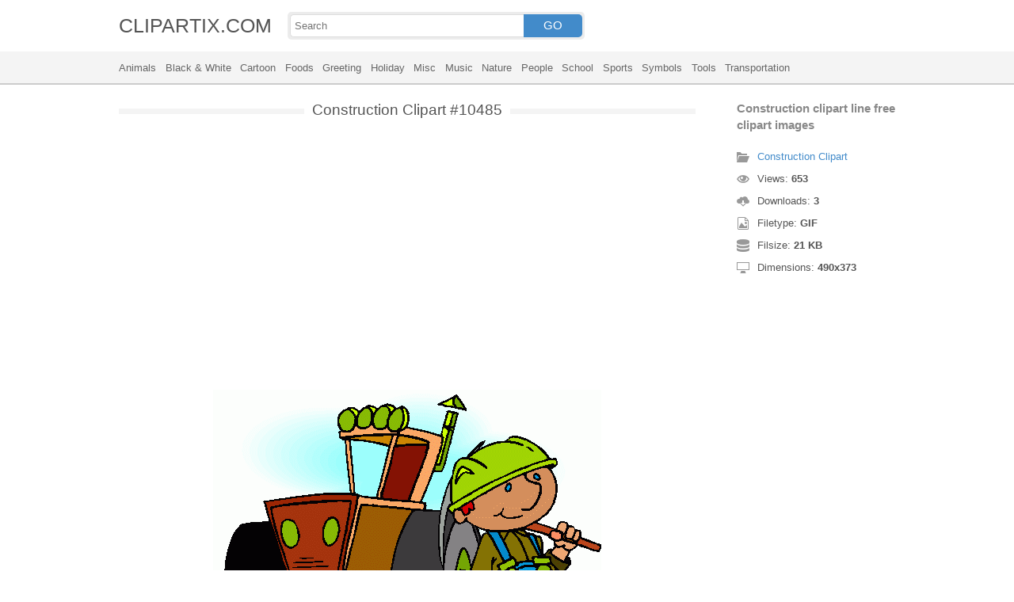

--- FILE ---
content_type: text/html; charset=UTF-8
request_url: https://clipartix.com/construction-clipart-image-10485/
body_size: 4055
content:
<!DOCTYPE html>
<html lang="en-US">
<head>
<meta charset="UTF-8" />
<meta name="viewport" content="width=device-width, initial-scale=1">
<link rel="stylesheet" type="text/css" href="https://clipartix.com/wp-content/themes/cliptix/style2.css?v=12" />
<link rel="shortcut icon" href="https://clipartix.com/wp-content/uploads/2016/03/favicon.ico" />
<title>Construction clipart line free clipart images &#8211; Clipartix</title>
<meta name='robots' content='max-image-preview:large, max-snippet:-1, max-video-preview:-1' />
	<style>img:is([sizes="auto" i], [sizes^="auto," i]) { contain-intrinsic-size: 3000px 1500px }</style>
	<link rel="canonical" href="https://clipartix.com/construction-clipart-line-free-clipart-images-image-10485/">
</head>
<body>
<header>
	<div class="head">
		<div class="wrap fix">
			<div class="lg left"><a href="https://clipartix.com">CLIPARTIX.COM</a></div>
			<div class="sf left">
				<form method="get" action="https://clipartix.com" class="fo fix">
					<input class="si" type="text" name="s" value="" placeholder="Search" />
					<button class="sb" type="submit">GO</button>
				</form>
			</div>
		</div>
	</div>
	<nav class="nm">
		<div class="wrap">
				<a href="https://clipartix.com/category/animals">Animals</a>
	<a href="https://clipartix.com/category/black-white">Black &amp; White</a>
	<a href="https://clipartix.com/category/cartoon">Cartoon</a>
	<a href="https://clipartix.com/category/foods">Foods</a>
	<a href="https://clipartix.com/category/greeting">Greeting</a>
	<a href="https://clipartix.com/category/holiday">Holiday</a>
	<a href="https://clipartix.com/category/misc">Misc</a>
	<a href="https://clipartix.com/category/music">Music</a>
	<a href="https://clipartix.com/category/nature">Nature</a>
	<a href="https://clipartix.com/category/people">People</a>
	<a href="https://clipartix.com/category/school">School</a>
	<a href="https://clipartix.com/category/sports">Sports</a>
	<a href="https://clipartix.com/category/symbols">Symbols</a>
	<a href="https://clipartix.com/category/tools">Tools</a>
	<a href="https://clipartix.com/category/transportation">Transportation</a>
		</div>
	</nav>
</header><div class="content attachment">
	<div class="wrap">
				<div class="main fix">
			<div class="entry left">
				<h1><span>Construction Clipart #10485</span></h1>
				<div class='banner'><script async src="//pagead2.googlesyndication.com/pagead/js/adsbygoogle.js"></script>
<!-- clipart -->
<ins class="adsbygoogle"
     style="display:block"
     data-ad-client="ca-pub-6252342313401110"
     data-ad-slot="8358334581"
     data-ad-format="rectangle,horizontal"></ins>
<script>
(adsbygoogle = window.adsbygoogle || []).push({});
</script></div>				<div class="img">
					<img width="490" height="373" src="https://clipartix.com/wp-content/uploads/2016/04/Construction-clipart-line-free-clipart-images.gif" class="attachment-full size-full" alt="Construction clipart line free clipart images" decoding="async" fetchpriority="high" />				</div>
				<div class='banner'><script async src="//pagead2.googlesyndication.com/pagead/js/adsbygoogle.js"></script>
<!-- clipart -->
<ins class="adsbygoogle"
     style="display:block"
     data-ad-client="ca-pub-6252342313401110"
     data-ad-slot="8358334581"
     data-ad-format="rectangle,horizontal"></ins>
<script>
(adsbygoogle = window.adsbygoogle || []).push({});
</script></div>			</div>
			<div class="info right">
				<h3>Construction clipart line free clipart images</h3>
				<span><i class="icon-cat"></i><a href="https://clipartix.com/construction-clipart">Construction Clipart</a> </span>
				<span><i class="icon-eye"></i>Views: <strong id="vi">652</strong> </span>
				<span><i class="icon-dl"></i>Downloads: <strong>3</strong> </span>
				<span><i class="icon-ext"></i>Filetype: <strong>GIF</strong> </span>
				<span><i class="icon-size"></i>Filsize: <strong>21 KB</strong> </span>
				<span><i class="icon-res"></i>Dimensions: <strong>490x373</strong> </span>
				<!--<span>: </span>-->
			</div>
		</div>
		<div class="clip sr fix">
			<div class="dl"><a href="#" onclick="document.getElementById('dlf').submit();return false;"><i class="icon-ext"></i>Download clip art</a></div>
			<div><a target="_blank" rel="nofollow" href="http://pinterest.com/pin/create/button/?url=https://clipartix.com/construction-clipart-line-free-clipart-images-image-10485/&amp;media=http://clipartix.com/wp-content/uploads/2016/04/Construction-clipart-line-free-clipart-images.gif&amp;description=Construction%20clipart%20line%20free%20clipart%20images" class="pinit" title="Share on Pinterest!" onClick="window.open(this.href,'_blank','width=700,height=300');return false;"></a></div>
			<div class="fb-like" data-href="https://clipartix.com" data-layout="button" data-action="like" data-show-faces="false" data-share="false"></div>
			<div class="fb-share-button" data-href="https://clipartix.com/construction-clipart-line-free-clipart-images-image-10485/"  data-type="button"></div>
			<div><a href="https://twitter.com/share" class="twitter-share-button" data-dnt="true" data-count="none" data-via="@clipartix">tweet</a></div>
			<div class="g-plusone" data-size="tall" data-annotation="none" data-href="https://clipartix.com/construction-clipart-line-free-clipart-images-image-10485/"></div>
		</div>
		<div class="comment">
			<h2>Give your comments</h2>
			<div class="fb-comments" data-href="https://clipartix.com/construction-clipart-line-free-clipart-images-image-10485/" data-numposts="5" data-colorscheme="light" data-width="100%"></div>
			<span class="clear pid" data-id="10485"></span>
		</div>
		<div class="box fix">
			<h2><span>Related Clip Art</span></h2>
			<div class="clear"></div>
			<div class="bi">
	<a href="https://clipartix.com/under-construction-clipart-free-clipart-images-2-image-10459/" title="Under construction clipart free clipart images 2" >
		<img width="800" height="800" src="https://clipartix.com/wp-content/uploads/2016/04/Under-construction-clipart-free-clipart-images-2.jpg" class="attachment-full size-full" alt="Under construction clipart free clipart images 2" decoding="async" srcset="https://clipartix.com/wp-content/uploads/2016/04/Under-construction-clipart-free-clipart-images-2.jpg 800w, https://clipartix.com/wp-content/uploads/2016/04/Under-construction-clipart-free-clipart-images-2-170x170.jpg 170w" sizes="(max-width: 800px) 100vw, 800px" />	</a>
</div>
<div class="bi">
	<a href="https://clipartix.com/cartoon-construction-clipart-image-10583/" title="Cartoon construction clipart" >
		<img width="245" height="322" src="https://clipartix.com/wp-content/uploads/2016/04/Cartoon-construction-clipart.jpg" class="attachment-full size-full" alt="Cartoon construction clipart" decoding="async" />	</a>
</div>
<div class="bi">
	<a href="https://clipartix.com/free-construction-clipart-clip-art-pictures-graphics-2-image-10545/" title="Free construction clipart clip art pictures graphics 2" >
		<img width="550" height="432" src="https://clipartix.com/wp-content/uploads/2016/04/Free-construction-clipart-clip-art-pictures-graphics-2.jpg" class="attachment-full size-full" alt="Free construction clipart clip art pictures graphics 2" decoding="async" loading="lazy" srcset="https://clipartix.com/wp-content/uploads/2016/04/Free-construction-clipart-clip-art-pictures-graphics-2.jpg 550w, https://clipartix.com/wp-content/uploads/2016/04/Free-construction-clipart-clip-art-pictures-graphics-2-170x134.jpg 170w" sizes="auto, (max-width: 550px) 100vw, 550px" />	</a>
</div>
<div class="bi">
	<a href="https://clipartix.com/free-construction-clip-art-construction-hardhat-clip-art-image-10461/" title="Free construction clip art construction hardhat clip art" >
		<img width="300" height="252" src="https://clipartix.com/wp-content/uploads/2016/04/Free-construction-clip-art-construction-hardhat-clip-art.jpg" class="attachment-full size-full" alt="Free construction clip art construction hardhat clip art" decoding="async" loading="lazy" srcset="https://clipartix.com/wp-content/uploads/2016/04/Free-construction-clip-art-construction-hardhat-clip-art.jpg 300w, https://clipartix.com/wp-content/uploads/2016/04/Free-construction-clip-art-construction-hardhat-clip-art-170x143.jpg 170w" sizes="auto, (max-width: 300px) 100vw, 300px" />	</a>
</div>
<div class="bi">
	<a href="https://clipartix.com/free-construction-clipart-clip-art-image-7-of-7-clipartcow-image-10553/" title="Free construction clipart clip art image 7 of 7 clipartcow" >
		<img width="236" height="204" src="https://clipartix.com/wp-content/uploads/2016/04/Free-construction-clipart-clip-art-image-7-of-7-clipartcow.jpg" class="attachment-full size-full" alt="Free construction clipart clip art image 7 of 7 clipartcow" decoding="async" loading="lazy" srcset="https://clipartix.com/wp-content/uploads/2016/04/Free-construction-clipart-clip-art-image-7-of-7-clipartcow.jpg 236w, https://clipartix.com/wp-content/uploads/2016/04/Free-construction-clipart-clip-art-image-7-of-7-clipartcow-170x147.jpg 170w" sizes="auto, (max-width: 236px) 100vw, 236px" />	</a>
</div>
<div class="bi">
	<a href="https://clipartix.com/construction-clip-art-free-clipart-images-3-image-10448/" title="Construction clip art free clipart images 3" >
		<img width="425" height="355" src="https://clipartix.com/wp-content/uploads/2016/04/Construction-clip-art-free-clipart-images-3.jpeg" class="attachment-full size-full" alt="Construction clip art free clipart images 3" decoding="async" loading="lazy" srcset="https://clipartix.com/wp-content/uploads/2016/04/Construction-clip-art-free-clipart-images-3.jpeg 425w, https://clipartix.com/wp-content/uploads/2016/04/Construction-clip-art-free-clipart-images-3-170x142.jpeg 170w" sizes="auto, (max-width: 425px) 100vw, 425px" />	</a>
</div>
<div class="bi">
	<a href="https://clipartix.com/free-construction-clip-art-free-rf-construction-clipart-image-10564/" title="Free construction clip art free rf construction clipart" >
		<img width="900" height="900" src="https://clipartix.com/wp-content/uploads/2016/04/Free-construction-clip-art-free-rf-construction-clipart.jpg" class="attachment-full size-full" alt="Free construction clip art free rf construction clipart" decoding="async" loading="lazy" srcset="https://clipartix.com/wp-content/uploads/2016/04/Free-construction-clip-art-free-rf-construction-clipart.jpg 900w, https://clipartix.com/wp-content/uploads/2016/04/Free-construction-clip-art-free-rf-construction-clipart-170x170.jpg 170w" sizes="auto, (max-width: 900px) 100vw, 900px" />	</a>
</div>
<div class="bi">
	<a href="https://clipartix.com/construction-clipart-4-image-10527/" title="Construction clipart 4" >
		<img width="800" height="633" src="https://clipartix.com/wp-content/uploads/2016/04/Construction-clipart-4.png" class="attachment-full size-full" alt="Construction clipart 4" decoding="async" loading="lazy" srcset="https://clipartix.com/wp-content/uploads/2016/04/Construction-clipart-4.png 800w, https://clipartix.com/wp-content/uploads/2016/04/Construction-clipart-4-170x135.png 170w" sizes="auto, (max-width: 800px) 100vw, 800px" />	</a>
</div>
<div class="bi">
	<a href="https://clipartix.com/under-construction-clip-art-4-image-10605/" title="Under construction clip art 4" >
		<img width="800" height="349" src="https://clipartix.com/wp-content/uploads/2016/04/Under-construction-clip-art-4.jpg" class="attachment-full size-full" alt="Under construction clip art 4" decoding="async" loading="lazy" srcset="https://clipartix.com/wp-content/uploads/2016/04/Under-construction-clip-art-4.jpg 800w, https://clipartix.com/wp-content/uploads/2016/04/Under-construction-clip-art-4-170x74.jpg 170w" sizes="auto, (max-width: 800px) 100vw, 800px" />	</a>
</div>
<div class="bi">
	<a href="https://clipartix.com/free-construction-clip-art-construction-hardhat-clip-art-2-image-10502/" title="Free construction clip art construction hardhat clip art 2" >
		<img width="291" height="300" src="https://clipartix.com/wp-content/uploads/2016/04/Free-construction-clip-art-construction-hardhat-clip-art-2.jpg" class="attachment-full size-full" alt="Free construction clip art construction hardhat clip art 2" decoding="async" loading="lazy" srcset="https://clipartix.com/wp-content/uploads/2016/04/Free-construction-clip-art-construction-hardhat-clip-art-2.jpg 291w, https://clipartix.com/wp-content/uploads/2016/04/Free-construction-clip-art-construction-hardhat-clip-art-2-165x170.jpg 165w" sizes="auto, (max-width: 291px) 100vw, 291px" />	</a>
</div>
		</div>
		<a href="https://clipartix.com/construction-clipart" class="ar">&larr; see all Construction Clipart</a><br/>
				<div class="box fix">
			<h2><span>Last Added Clipart</span></h2>
			<div class="clear"></div>
			<div class="bi">
	<a href="https://clipartix.com/queen-crown-clipart" title="Queen Crown Clipart" >
		<img width="1920" height="1428" src="https://clipartix.com/wp-content/uploads/2024/02/queen-crown-clipart-clip-art.png" class="attachment-full size-full" alt="Queen crown clipart clip art" decoding="async" loading="lazy" srcset="https://clipartix.com/wp-content/uploads/2024/02/queen-crown-clipart-clip-art.png 1920w, https://clipartix.com/wp-content/uploads/2024/02/queen-crown-clipart-clip-art-170x126.png 170w" sizes="auto, (max-width: 1920px) 100vw, 1920px" />	</a>
</div>
<div class="bi">
	<a href="https://clipartix.com/pink-flower-clipart" title="Pink Flower Clipart" >
		<img width="2000" height="1990" src="https://clipartix.com/wp-content/uploads/2024/02/pink-flower-soft-decorative-clipart-image.png" class="attachment-full size-full" alt="Pink flower soft decorative clipart image" decoding="async" loading="lazy" srcset="https://clipartix.com/wp-content/uploads/2024/02/pink-flower-soft-decorative-clipart-image.png 2000w, https://clipartix.com/wp-content/uploads/2024/02/pink-flower-soft-decorative-clipart-image-170x170.png 170w" sizes="auto, (max-width: 2000px) 100vw, 2000px" />	</a>
</div>
<div class="bi">
	<a href="https://clipartix.com/corgi-clipart" title="Corgi Clipart" >
		<img width="1024" height="1087" src="https://clipartix.com/wp-content/uploads/2024/02/cute-corgi-drawings-clipart-logo.png" class="attachment-full size-full" alt="Cute corgi drawings clipart logo" decoding="async" loading="lazy" srcset="https://clipartix.com/wp-content/uploads/2024/02/cute-corgi-drawings-clipart-logo.png 1024w, https://clipartix.com/wp-content/uploads/2024/02/cute-corgi-drawings-clipart-logo-160x170.png 160w" sizes="auto, (max-width: 1024px) 100vw, 1024px" />	</a>
</div>
<div class="bi">
	<a href="https://clipartix.com/body-clipart" title="Body Clipart" >
		<img width="800" height="1814" src="https://clipartix.com/wp-content/uploads/2024/02/human-body-silhouette-clipart-image.png" class="attachment-full size-full" alt="Human body silhouette clipart image" decoding="async" loading="lazy" srcset="https://clipartix.com/wp-content/uploads/2024/02/human-body-silhouette-clipart-image.png 800w, https://clipartix.com/wp-content/uploads/2024/02/human-body-silhouette-clipart-image-75x170.png 75w" sizes="auto, (max-width: 800px) 100vw, 800px" />	</a>
</div>
<div class="bi">
	<a href="https://clipartix.com/birthday-party-clipart" title="Birthday Party Clipart" >
		<img width="1563" height="1920" src="https://clipartix.com/wp-content/uploads/2024/02/birthday-party-clipart-picture-2.png" class="attachment-full size-full" alt="Birthday party clipart picture 2" decoding="async" loading="lazy" srcset="https://clipartix.com/wp-content/uploads/2024/02/birthday-party-clipart-picture-2.png 1563w, https://clipartix.com/wp-content/uploads/2024/02/birthday-party-clipart-picture-2-138x170.png 138w" sizes="auto, (max-width: 1563px) 100vw, 1563px" />	</a>
</div>
<div class="bi">
	<a href="https://clipartix.com/lunch-box-clipart" title="Lunch Box Clipart" >
		<img width="750" height="612" src="https://clipartix.com/wp-content/uploads/2024/02/lunch-box-lunchbox-healthy-be-well-clipart-picture.png" class="attachment-full size-full" alt="Lunch box lunchbox healthy be well clipart picture" decoding="async" loading="lazy" srcset="https://clipartix.com/wp-content/uploads/2024/02/lunch-box-lunchbox-healthy-be-well-clipart-picture.png 750w, https://clipartix.com/wp-content/uploads/2024/02/lunch-box-lunchbox-healthy-be-well-clipart-picture-170x139.png 170w" sizes="auto, (max-width: 750px) 100vw, 750px" />	</a>
</div>
<div class="bi">
	<a href="https://clipartix.com/bowling-pin-clipart" title="Bowling Pin Clipart" >
		<img width="1479" height="1920" src="https://clipartix.com/wp-content/uploads/2024/02/bowling-pin-clipart-image.png" class="attachment-full size-full" alt="Bowling pin clipart image" decoding="async" loading="lazy" srcset="https://clipartix.com/wp-content/uploads/2024/02/bowling-pin-clipart-image.png 1479w, https://clipartix.com/wp-content/uploads/2024/02/bowling-pin-clipart-image-131x170.png 131w" sizes="auto, (max-width: 1479px) 100vw, 1479px" />	</a>
</div>
<div class="bi">
	<a href="https://clipartix.com/sunscreen-clipart" title="Sunscreen Clipart" >
		<img width="975" height="1920" src="https://clipartix.com/wp-content/uploads/2024/02/sunscreen-clipart-picture.png" class="attachment-full size-full" alt="Sunscreen clipart picture" decoding="async" loading="lazy" srcset="https://clipartix.com/wp-content/uploads/2024/02/sunscreen-clipart-picture.png 975w, https://clipartix.com/wp-content/uploads/2024/02/sunscreen-clipart-picture-86x170.png 86w" sizes="auto, (max-width: 975px) 100vw, 975px" />	</a>
</div>
<div class="bi">
	<a href="https://clipartix.com/rat-clipart" title="Rat Clipart" >
		<img width="1718" height="1920" src="https://clipartix.com/wp-content/uploads/2024/02/rat-clipart-clip-art.png" class="attachment-full size-full" alt="Rat clipart clip art" decoding="async" loading="lazy" srcset="https://clipartix.com/wp-content/uploads/2024/02/rat-clipart-clip-art.png 1718w, https://clipartix.com/wp-content/uploads/2024/02/rat-clipart-clip-art-152x170.png 152w" sizes="auto, (max-width: 1718px) 100vw, 1718px" />	</a>
</div>
<div class="bi">
	<a href="https://clipartix.com/eating-clipart" title="Eating Clipart" >
		<img width="918" height="900" src="https://clipartix.com/wp-content/uploads/2024/02/eating-clipart-of-people-vector.gif" class="attachment-full size-full" alt="Eating clipart of people vector" decoding="async" loading="lazy" />	</a>
</div>
		</div>
		<div class="breadcrumb">
			<div itemscope itemtype="http://data-vocabulary.org/Breadcrumb"><a href="https://clipartix.com" itemprop="url" rel="nofollow"><span itemprop="title">Home</span></a></div> &raquo; <div itemscope itemtype="http://data-vocabulary.org/Breadcrumb"><a href="https://clipartix.com/category/misc" itemprop="url" rel="nofollow"><span itemprop="title">Misc</span></a></div> &raquo; <div itemscope itemtype="http://data-vocabulary.org/Breadcrumb"><span itemprop="title">Construction clipart line free clipart images</span></div>		</div>
		<form id="dlf" method="post" action="">
		<input type="hidden" name="pid" value="10485"/>
		<input type="hidden" name="n" value="Construction Clipart 10485"/>
		<input type="hidden" name="na" value="1"/>
		</form>
			</div>
</div>
<footer>
	<div class="wrap">
		<div class="foot fix">
			<div class="cpr left">&copy; 2026 Clipartix.com</div>
			<div class="pgs right"><a href="https://clipartix.com/contact/">Contact</a>&bull;<a href="https://clipartix.com/privacy/">Privacy</a>&bull;<a href="https://clipartix.com/sitemap/">Sitemap</a>&bull;<a href="https://clipartix.com/disclaimer/">Disclaimer</a>&bull;<a href="https://clipartix.com/copyright/">Copyright</a>&bull;<a href="https://clipartix.com/v2/">Webp Clipart</a></div>
		</div>
	</div>
</footer>
<script type="text/javascript" src="https://clipartix.com/wp-content/themes/cliptix/js/jquery.js"></script>
<script type="text/javascript" src="https://clipartix.com/wp-content/themes/cliptix/js/clip.js"></script>
<script>var ax="https://clipartix.com/wp-admin/admin-ajax.php";</script>
<div id="fb-root"></div>
<script>
(function(d, s, id){
var js, fjs = d.getElementsByTagName(s)[0];
if (d.getElementById(id)) return;
js = d.createElement(s); js.id = id;
js.src = "//connect.facebook.net/en_US/all.js#xfbml=1";
fjs.parentNode.insertBefore(js, fjs);
}(document, 'script', 'facebook-jssdk'));
jQuery(function(){
jQuery.post(ax,{action:"views_image",pid:jQuery(".pid").attr("data-id")},
function(vw){jQuery('#vi').html(vw);});
});
</script>
<script src="//platform.twitter.com/widgets.js" type="text/javascript"></script>
<script src="https://apis.google.com/js/platform.js" async defer></script>
<script type="text/javascript">
var sc_project=11845187; 
var sc_invisible=1; 
var sc_security="997a26a4"; 
</script>
<script type="text/javascript"
src="https://www.statcounter.com/counter/counter.js"
async></script>
<noscript><div class="statcounter"><a title="Web Analytics"
href="http://statcounter.com/" target="_blank"><img
class="statcounter"
src="//c.statcounter.com/11845187/0/997a26a4/1/" alt="Web
Analytics"></a></div></noscript>
</body>
</html>
<!-- Dynamic page generated in 0.023 seconds. -->
<!-- Cached page generated by WP-Super-Cache on 2026-01-23 00:46:13 -->

<!-- super cache -->

--- FILE ---
content_type: text/html; charset=utf-8
request_url: https://accounts.google.com/o/oauth2/postmessageRelay?parent=https%3A%2F%2Fclipartix.com&jsh=m%3B%2F_%2Fscs%2Fabc-static%2F_%2Fjs%2Fk%3Dgapi.lb.en.2kN9-TZiXrM.O%2Fd%3D1%2Frs%3DAHpOoo_B4hu0FeWRuWHfxnZ3V0WubwN7Qw%2Fm%3D__features__
body_size: 162
content:
<!DOCTYPE html><html><head><title></title><meta http-equiv="content-type" content="text/html; charset=utf-8"><meta http-equiv="X-UA-Compatible" content="IE=edge"><meta name="viewport" content="width=device-width, initial-scale=1, minimum-scale=1, maximum-scale=1, user-scalable=0"><script src='https://ssl.gstatic.com/accounts/o/2580342461-postmessagerelay.js' nonce="af0xyfyNSEb4V7C1aLbUEQ"></script></head><body><script type="text/javascript" src="https://apis.google.com/js/rpc:shindig_random.js?onload=init" nonce="af0xyfyNSEb4V7C1aLbUEQ"></script></body></html>

--- FILE ---
content_type: text/html; charset=utf-8
request_url: https://www.google.com/recaptcha/api2/aframe
body_size: 267
content:
<!DOCTYPE HTML><html><head><meta http-equiv="content-type" content="text/html; charset=UTF-8"></head><body><script nonce="kbZKhBf7NJLbdGixuTdElQ">/** Anti-fraud and anti-abuse applications only. See google.com/recaptcha */ try{var clients={'sodar':'https://pagead2.googlesyndication.com/pagead/sodar?'};window.addEventListener("message",function(a){try{if(a.source===window.parent){var b=JSON.parse(a.data);var c=clients[b['id']];if(c){var d=document.createElement('img');d.src=c+b['params']+'&rc='+(localStorage.getItem("rc::a")?sessionStorage.getItem("rc::b"):"");window.document.body.appendChild(d);sessionStorage.setItem("rc::e",parseInt(sessionStorage.getItem("rc::e")||0)+1);localStorage.setItem("rc::h",'1769103976384');}}}catch(b){}});window.parent.postMessage("_grecaptcha_ready", "*");}catch(b){}</script></body></html>